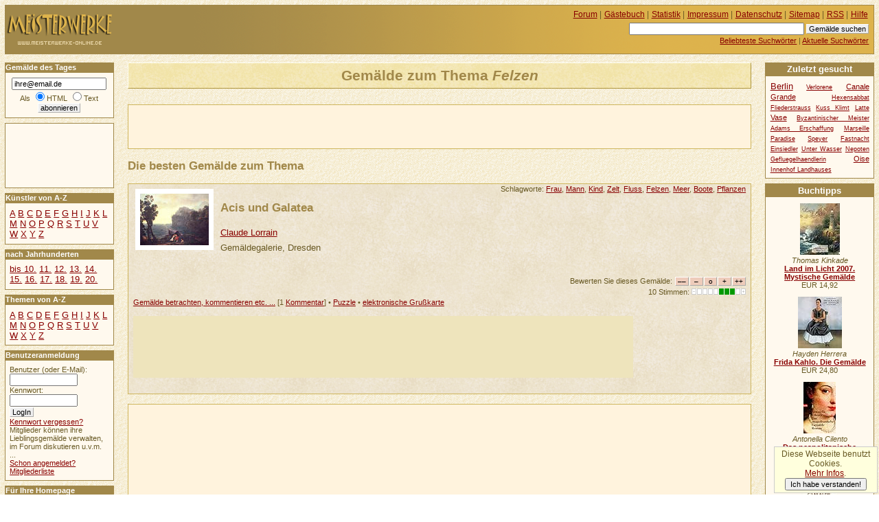

--- FILE ---
content_type: text/html
request_url: https://www.meisterwerke-online.de/thema/felzen/
body_size: 5429
content:
<!DOCTYPE HTML PUBLIC "-//W3C//DTD HTML 4.01//EN" "http://www.w3.org/TR/html4/strict.dtd">
<html lang="de">

  <head>
    <title>MEISTERWERKE-ONLINE.DE +++ Gemälde zum Thema Felzen</title>
    <meta http-equiv="content-type" content="text/html; charset=ISO-8859-1">
    <meta name="description" content="MEISTERWERKE-ONLINE.DE +++ Gemälde zum Thema Felzen">
    <meta name="robots" content="NOODP">
    <script src="/ajax/bewerten.js" type="text/javascript"></script>
    <script src="/ajax/suchvorschlag.js" type="text/javascript"></script>
    <script src="/js/funktionen.js" type="text/javascript"></script>
    <link rel="start"  href="/">
    <link rel="contents"  href="/sitemap/">
    <link rel="copyright"  href="/impressum/">
    <link rel="help"  href="/hilfe/">
    
    
    
    
    <link rel="alternate" type="application/rss+xml" href="/gemaeldedestages.xml" title="Gemälde des Tages">
    <link rel="stylesheet" type="text/css" href="/css/stil.css">
    
  </head>
  <body>
   <div id="inhalt">
    <h1>Gemälde zum Thema <em>Felzen</em></h1>
  <div id="werbungmitte">
<script type="text/javascript"><!--
google_ad_client = "pub-5140052208900112";
google_ad_width = 468;
google_ad_height = 60;
google_ad_format = "468x60_as";
google_ad_type = "text_image";
//2007-11-22: meisterwerke-oben
google_ad_channel = "3032974034";
google_color_border = "fff3dd";
google_color_bg = "fff3dd";
google_color_link = "AA0000";
google_color_text = "000000";
google_color_url = "AA0000";
//-->
</script>
<script type="text/javascript"
  src="//pagead2.googlesyndication.com/pagead/show_ads.js">
</script>
</div>
   <h2>Die besten Gemälde zum Thema</h2>
   <div id="gemaelde2980" class="witz" >
    <p class="thumbnail">
     <a href="/gemaelde/claude-lorrain/2980/acis-und-galatea.html"><img src="/claude-lorrain/klein2980/acis-und-galatea.jpg" alt="Acis und Galatea" title="Acis und Galatea"></a>
    </p>
     <p class="schlagworte">Schlagworte: <a href="/thema/frau/">Frau</a>, <a href="/thema/mann/">Mann</a>, <a href="/thema/kind/">Kind</a>, <a href="/thema/zelt/">Zelt</a>, <a href="/thema/fluss/">Fluss</a>, <a href="/thema/felzen/">Felzen</a>, <a href="/thema/meer/">Meer</a>, <a href="/thema/boote/">Boote</a>, <a href="/thema/pflanzen/">Pflanzen</a>
     </p>
     
    <h3><a href="/gemaelde/claude-lorrain/2980/acis-und-galatea.html">Acis und Galatea</a></h3>
     <p class="autor"><a href="/kuenstler/claude-lorrain/">Claude Lorrain</a></p>
     <p class="autor">Gemäldegalerie, Dresden</p>
    <form class="bewertungsleiste" action="/neubewerten.php" method="post" id="bewformular2980">
     <p>
      <input type="hidden" name="wid" value="2980" id="wid2980">
      <input type="hidden" name="zahl" value="10" id="zahl2980">
      <input type="hidden" name="punkte" value="1.0000" id="punkte2980">
      <input type="hidden" name="zurueck" value="/thema/felzen/">
      Bewerten Sie dieses Gemälde: <input type="submit" value="&ndash;&ndash;" name="mm" id="mm2980"><input type="submit" value="&ndash;" name="m" id="m2980"><input type="submit" value="o" name="n" id="n2980"><input type="submit" value="+" name="p" id="p2980"><input type="submit" value="++" name="pp" id="pp2980">
     </p>
    </form>
    <p class="bewertung" id="bewertung2980">10 Stimmen: <img title="1.0000 Punkte" alt="+" width="79" height="9" class="bewertung" src="/grafik/3g.gif"></p>
    <p class="detaillink">
     <a href="/gemaelde/claude-lorrain/2980/acis-und-galatea.html" title="Acis und Galatea">Gemälde betrachten, kommentieren etc. ...</a>
     [1 <a href="/gemaelde/claude-lorrain/2980/acis-und-galatea.html#kommentar" title="Kommentare zu Acis und Galatea">Kommentar</a>]
     &bull; <a href="/bildpuzzle/claude-lorrain/2980/acis-und-galatea.html" title="Acis und Galatea">Puzzle</a>
     &bull; <a href="/e-card/claude-lorrain/2980/acis-und-galatea.html" title="Acis und Galatea">elektronische Grußkarte</a>
    </p>
    <p>
<script type="text/javascript"><!--
google_ad_client = "pub-5140052208900112";
google_ad_width = 728;
google_ad_height = 90;
google_ad_format = "728x90_as";
google_ad_type = "text";
//2007-11-22: meisterwerke-leaderboard
google_ad_channel = "4909855752";
google_color_border = "EEE4CB";
google_color_bg = "EEE4CB";
google_color_link = "880000";
google_color_text = "000000";
google_color_url = "880000";
//--></script>
<script type="text/javascript"
  src="//pagead2.googlesyndication.com/pagead/show_ads.js">
</script>
    </p>
   </div>
   
   </div>
   <div id="links">
      <h2 class="infokasten">Gemälde des Tages</h2>
      <form id="wdtabo" class="seitenkasten" action="/abonnieren.php" method="post">
        <div>
         <input alt="E-Mail" type="text" name="email" value="ihre@email.de" class="maxeingabefeld" onfocus="if(this.value=='ihre@email.de') this.value='';"><br>
         Als <input type="radio" name="htmltext" checked="checked" id="mailhtml" value="0"><label for="mailhtml">HTML</label>
         <input type="radio" name="htmltext" id="mailtext" value="1"><label for="mailtext">Text</label><br>
         <input type="submit" value="abonnieren" class="absendebutton">
        </div>
      </form>
<div id="werbungoben">
<script type="text/javascript"><!--
google_ad_client = "pub-5140052208900112";
google_ad_width = 120;
google_ad_height = 90;
google_ad_format = "120x90_0ads_al";
//2007-11-22: linkblock-meisterwerke
google_ad_channel = "6263163987";
google_color_border = "FFF9EE";
google_color_bg = "FFF9EE";
google_color_link = "880000";
google_color_text = "000000";
google_color_url = "880000";
//--></script>
<script type="text/javascript"
  src="//pagead2.googlesyndication.com/pagead/show_ads.js">
</script>
</div>
     <h2 class="infokasten">Künstler von A-Z</h2>
     <div id="navigation" class="seitenkasten">

       <ul class="flach">
        <li>
         <a href="/kuenstler/a/">A</a>
        </li>
        <li>
         <a href="/kuenstler/b/">B</a>
        </li>
        <li>
         <a href="/kuenstler/c/">C</a>
        </li>
        <li>
         <a href="/kuenstler/d/">D</a>
        </li>
        <li>
         <a href="/kuenstler/e/">E</a>
        </li>
        <li>
         <a href="/kuenstler/f/">F</a>
        </li>
        <li>
         <a href="/kuenstler/g/">G</a>
        </li>
        <li>
         <a href="/kuenstler/h/">H</a>
        </li>
        <li>
         <a href="/kuenstler/i/">I</a>
        </li>
        <li>
         <a href="/kuenstler/j/">J</a>
        </li>
        <li>
         <a href="/kuenstler/k/">K</a>
        </li>
        <li>
         <a href="/kuenstler/l/">L</a>
        </li>
        <li>
         <a href="/kuenstler/m/">M</a>
        </li>
        <li>
         <a href="/kuenstler/n/">N</a>
        </li>
        <li>
         <a href="/kuenstler/o/">O</a>
        </li>
        <li>
         <a href="/kuenstler/p/">P</a>
        </li>
        <li>
         <a href="/kuenstler/q/">Q</a>
        </li>
        <li>
         <a href="/kuenstler/r/">R</a>
        </li>
        <li>
         <a href="/kuenstler/s/">S</a>
        </li>
        <li>
         <a href="/kuenstler/t/">T</a>
        </li>
        <li>
         <a href="/kuenstler/u/">U</a>
        </li>
        <li>
         <a href="/kuenstler/v/">V</a>
        </li>
        <li>
         <a href="/kuenstler/w/">W</a>
        </li>
        <li>
         <a href="/kuenstler/x/">X</a>
        </li>
        <li>
         <a href="/kuenstler/y/">Y</a>
        </li>
        <li>
         <a href="/kuenstler/z/">Z</a>
        </li>
       </ul>

     </div>
     <h2 class="infokasten">nach Jahrhunderten</h2>
     <div id="navigationjh" class="seitenkasten">
    <ul class="flach">
     <li><a href="/jahrhundert/0/">bis 10.</a>
     </li>
     <li><a href="/jahrhundert/11/">11.</a>
     </li>
     <li><a href="/jahrhundert/12/">12.</a>
     </li>
     <li><a href="/jahrhundert/13/">13.</a>
     </li>
     <li><a href="/jahrhundert/14/">14.</a>
     </li>
     <li><a href="/jahrhundert/15/">15.</a>
     </li>
     <li><a href="/jahrhundert/16/">16.</a>
     </li>
     <li><a href="/jahrhundert/17/">17.</a>
     </li>
     <li><a href="/jahrhundert/18/">18.</a>
     </li>
     <li><a href="/jahrhundert/19/">19.</a>
     </li>
     <li><a href="/jahrhundert/20/">20.</a>
     </li>
    </ul>
    </div>
     <h2 class="infokasten">Themen von A-Z</h2>
     <div id="navigationthemen" class="seitenkasten">

       <ul class="flach">
        <li>
         <a href="/thema/a/">A</a>
        </li>
        <li>
         <a href="/thema/b/">B</a>
        </li>
        <li>
         <a href="/thema/c/">C</a>
        </li>
        <li>
         <a href="/thema/d/">D</a>
        </li>
        <li>
         <a href="/thema/e/">E</a>
        </li>
        <li>
         <a href="/thema/f/">F</a>
        </li>
        <li>
         <a href="/thema/g/">G</a>
        </li>
        <li>
         <a href="/thema/h/">H</a>
        </li>
        <li>
         <a href="/thema/i/">I</a>
        </li>
        <li>
         <a href="/thema/j/">J</a>
        </li>
        <li>
         <a href="/thema/k/">K</a>
        </li>
        <li>
         <a href="/thema/l/">L</a>
        </li>
        <li>
         <a href="/thema/m/">M</a>
        </li>
        <li>
         <a href="/thema/n/">N</a>
        </li>
        <li>
         <a href="/thema/o/">O</a>
        </li>
        <li>
         <a href="/thema/p/">P</a>
        </li>
        <li>
         <a href="/thema/q/">Q</a>
        </li>
        <li>
         <a href="/thema/r/">R</a>
        </li>
        <li>
         <a href="/thema/s/">S</a>
        </li>
        <li>
         <a href="/thema/t/">T</a>
        </li>
        <li>
         <a href="/thema/u/">U</a>
        </li>
        <li>
         <a href="/thema/v/">V</a>
        </li>
        <li>
         <a href="/thema/w/">W</a>
        </li>
        <li>
         <a href="/thema/x/">X</a>
        </li>
        <li>
         <a href="/thema/y/">Y</a>
        </li>
        <li>
         <a href="/thema/z/">Z</a>
        </li>
       </ul>

     </div>
   <h2 class="infokasten">Benutzeranmeldung</h2>
   <form action="/anmelden.php" method="post" id="loginfeld" class="seitenkasten">
    <p class="eingabefelder">
     <label for="benutzer">Benutzer (oder E-Mail):</label><br><input id="benutzer" type="text" alt="Benutzer" name="benutzer" value="" size="12"><br>
     <label for="passwort">Kennwort:</label><br><input id="passwort" type="password" alt="Kennwort" name="passwort" value="" size="12"><br>
     <input type="hidden" name="zurueck" value="/thema/felzen/">
    </p>
    <p class="absendebutton"> 
     <input type="submit" value="LogIn" class="absendebutton"><br>
     <a href="/kwvergessen.php">Kennwort vergessen?</a>
    </p>
    <p>
     Mitglieder können ihre Lieblingsgemälde verwalten, im Forum diskutieren u.v.m. ...
     <br><a href="/registrieren.php">Schon angemeldet?</a><br>
     <a href="/benutzer/">Mitgliederliste</a><br>
    </p>
   </form>
  <h2 class="infokasten">Für Ihre Homepage</h2>
  <div id="webserviceinfo" class="seitenkasten">
   <ul>
    <li><a href="/servicetagestip/">Das Gemälde des Tages</a></li>
    <li><a href="/servicezufallstext/">Das Zufallsgemälde</a></li>
    <li><a href="/module-plugins/">Module für WP/Joomla</a></li>
   </ul>
  </div>
 
  <h2 class="infokasten">Aktuelle Kommentare</h2>
  <div id="kommentarliste"  class="seitenkasten">
   <ul class="flach">
    <li>
      <p>
       <em> 14.01.2026, 20:22 Uhr</em>
       <strong><a href="/gemaelde/antonello-da-messina/3369/die-annunziata.html">Die Annunziata...</a></strong><br>
       <em>woraOzqbVzpKiTpCmG</em>:
       <a href="/gemaelde/antonello-da-messina/3369/die-annunziata.html#kommentar8877">VucBCPCnKTjUulJwLR...</a>

     </p>
    </li>
    <li>
      <p>
       <em> 14.12.2025, 02:43 Uhr</em>
       <strong><a href="/gemaelde/antonello-da-messina/3369/die-annunziata.html">Die Annunziata...</a></strong><br>
       <em>LOlsvCUBxnDsKTiIUg</em>:
       <a href="/gemaelde/antonello-da-messina/3369/die-annunziata.html#kommentar8876">VAQZeqvYtuqmxJuPd OKqemOV...</a>

     </p>
    </li>
    <li>
      <p>
       <em> 11.12.2025, 22:41 Uhr</em>
       <strong><a href="/gemaelde/antonello-da-messina/3369/die-annunziata.html">Die Annunziata...</a></strong><br>
       <em>SELudYKqNCBqiLMruf</em>:
       <a href="/gemaelde/antonello-da-messina/3369/die-annunziata.html#kommentar8875">jkfDWHjOAtpjvogVV yymV...</a>

     </p>
    </li>
    <li>
      <p>
       <em> 20.11.2025, 05:05 Uhr</em>
       <strong><a href="/gemaelde/antonello-da-messina/3369/die-annunziata.html">Die Annunziata...</a></strong><br>
       <em>sFCEVmqBgMZwIcEwRw</em>:
       <a href="/gemaelde/antonello-da-messina/3369/die-annunziata.html#kommentar8874">PCjyZQpUkpNjVdJSD tsmkpxx...</a>

     </p>
    </li>
    <li>
      <p>
       <em> 18.11.2025, 12:11 Uhr</em>
       <strong><a href="/gemaelde/antonello-da-messina/3369/die-annunziata.html">Die Annunziata...</a></strong><br>
       <em>LjqiTWpxVpTrRjSOtE</em>:
       <a href="/gemaelde/antonello-da-messina/3369/die-annunziata.html#kommentar8873">uPJSJUvkVNLFnxYEJ ST...</a>

     </p>
    </li>
    <li>
      <p>
       <em> 02.11.2025, 20:17 Uhr</em>
       <strong><a href="/gemaelde/antonello-da-messina/3369/die-annunziata.html">Die Annunziata...</a></strong><br>
       <em>mavEJkRIAJxblBUJDq</em>:
       <a href="/gemaelde/antonello-da-messina/3369/die-annunziata.html#kommentar8872">srghlhzrGoFFfDHfF YtrsEt...</a>

     </p>
    </li>
    </ul>
   </div>   
  <h2 class="infokasten">Aktuelle Forenbeiträge</h2>     
  <div id="forumsliste"  class="seitenkasten">
   <ul class="flach">
    <li>
      <p>
       <em> 14.12.2021, 10:55 Uhr</em><br>
       <strong><a href="/forum/ueber-kunst/477/profil-loeschen.html">Profil löschen...</a></strong><br>
       <em>Jan Polster</em>:
       ...
       
     </p>  
    </li>
    <li>
      <p>
       <em> 28.10.2020, 10:48 Uhr</em><br>
       <strong><a href="/forum/ueber-kunst/474/stanis322aw-379ukowski.html">Stanis&#322;aw &amp;#3...</a></strong><br>
       <em>Heiko</em>:
       Hallo zusammen,

für eine Präsentation über u. A. Impressionismus möchte ich e...
       
     </p>  
    </li>
    <li>
      <p>
       <em> 08.06.2020, 20:12 Uhr</em><br>
       <strong><a href="/forum/ueber-kunst/464/kuenstler-gesucht.html">Künstler Gesucht...</a></strong><br>
       <em>Martin</em>:
       Hallo liebe Community,

ich suche nach dem, oder der Künstlerin dieses Gemälde...
       
     </p>  
    </li>
    <li>
      <p>
       <em> 05.08.2019, 11:45 Uhr</em><br>
       <strong><a href="/forum/ueber-kunst/461/infos-zu-kuenstler-und-bild.html">Infos zu Künstler ...</a></strong><br>
       <em>Alex</em>:
       Erst einmal ein herzliches hallo hier ins Forum!

Meine Eltern sind im Besitz ...
       
     </p>  
    </li>
    </ul>
   </div> 
   </div>
  <div id="kopfdaten">

     <ul id="hilfsnavig">
      <li><a href="/forum/">Forum</a> |</li>
      <li><a href="/gaestebuch/">Gästebuch</a> |</li>
      <li><a href="/statistik/">Statistik</a> |</li>
      <li><a href="/impressum/">Impressum</a> |</li>
      <li><a href="/datenschutz/">Datenschutz</a> |</li>
      <li><a href="/sitemap/">Sitemap</a> |</li>
      <li><a href="/rss/">RSS</a> |</li>
      <li><a href="/hilfe/">Hilfe</a></li>
     </ul>
     <ul id="suche">
      <li>
       <form id="suchfeld" action="/suchen.php" method="post">
        <p>
         <input type="text" name="begriff" value="" size="40" alt="Suchbegriff eingeben" id="stichwortsuche">
         <input type="submit" value="Gemälde suchen" class="absendebutton">
        </p>
       </form>
      </li>
      <li>
       <a href="/stichworte/">Beliebteste Suchwörter</a> |
      </li>
      <li>
       <a href="/aktuellestichworte/">Aktuelle Suchwörter</a>
      </li>
     </ul>  </div>

  <div id="logo">
<a href="/" title="Gemälde Online"><span>Meisterwerke</span></a>  </div>

  <div id="rechts">
    <h2 class="infokasten">Zuletzt gesucht</h2>
    <div class="seitenkasten">

   <ul class="flach tagwolke">
     <li class="tag3"><a href="/stichworte/berlin/">Berlin</a></li>
     <li class="tag1"><a href="/stichworte/verlorene/">Verlorene</a></li>
     <li class="tag2"><a href="/stichworte/canale-grande/">Canale Grande</a></li>
     <li class="tag1"><a href="/stichworte/hexensabbat/">Hexensabbat</a></li>
     <li class="tag1"><a href="/stichworte/fliederstrauss/">Fliederstrauss</a></li>
     <li class="tag1"><a href="/stichworte/kuss-klimt/">Kuss Klimt</a></li>
     <li class="tag1"><a href="/stichworte/latte/">Latte</a></li>
     <li class="tag2"><a href="/stichworte/vase/">Vase</a></li>
     <li class="tag1"><a href="/stichworte/byzantinischer-meister/">Byzantinischer Meister</a></li>
     <li class="tag1"><a href="/stichworte/adams-erschaffung/">Adams Erschaffung</a></li>
     <li class="tag1"><a href="/stichworte/marseille/">Marseille</a></li>
     <li class="tag1"><a href="/stichworte/paradise/">Paradise</a></li>
     <li class="tag1"><a href="/stichworte/speyer/">Speyer</a></li>
     <li class="tag1"><a href="/stichworte/fastnacht/">Fastnacht</a></li>
     <li class="tag1"><a href="/stichworte/einsiedler/">Einsiedler</a></li>
     <li class="tag1"><a href="/stichworte/unter-wasser/">Unter Wasser</a></li>
     <li class="tag1"><a href="/stichworte/nepoten/">Nepoten</a></li>
     <li class="tag1"><a href="/stichworte/gefluegelhaendlerin/">Gefluegelhaendlerin</a></li>
     <li class="tag2"><a href="/stichworte/oise/">Oise</a></li>
     <li class="tag1"><a href="/stichworte/innenhof-landhauses/">Innenhof Landhauses</a></li>
   </ul>    </div>
   <div class="werbung">
<h2>Buchtipps</h2>
<div class="buch">
<a href="http://www.amazon.de/exec/obidos/ASIN/3831823707/hahadewitzpor-21"><img src="https://images-eu.ssl-images-amazon.com/images/P/3831823707.01._SCTHUMBZZZ_.jpg" alt="Land im Licht 2007. Mystische " width="58" height="75" title="Thomas Kinkade: Land im Licht 2007. Mystische Gem&auml;lde"></a>
<br>
<em>Thomas Kinkade</em>
<br>
<strong><a href="http://www.amazon.de/exec/obidos/ASIN/3831823707/hahadewitzpor-21" title="Thomas Kinkade: Land im Licht 2007. Mystische Gem&auml;lde">Land im Licht 2007. Mystische Gem&auml;lde</a></strong>
<br>EUR 14,92<br>
</div>
<div class="buch">
<a href="http://www.amazon.de/exec/obidos/ASIN/3888144698/hahadewitzpor-21"><img src="https://images-eu.ssl-images-amazon.com/images/P/3888144698.01._SCTHUMBZZZ_.jpg" alt="Frida Kahlo. Die Gem&auml;lde" width="64" height="75" title="Hayden Herrera: Frida Kahlo. Die Gem&auml;lde"></a>
<br>
<em>Hayden Herrera</em>
<br>
<strong><a href="http://www.amazon.de/exec/obidos/ASIN/3888144698/hahadewitzpor-21" title="Hayden Herrera: Frida Kahlo. Die Gem&auml;lde">Frida Kahlo. Die Gem&auml;lde</a></strong>
<br>EUR 24,80<br>
</div>
<div class="buch">
<a href="http://www.amazon.de/exec/obidos/ASIN/3442734894/hahadewitzpor-21"><img src="https://images-eu.ssl-images-amazon.com/images/P/3442734894.01._SCTHUMBZZZ_.jpg" alt="Das neapolitanische Gem&auml;lde." width="47" height="75" title="Antonella Cilento: Das neapolitanische Gem&auml;lde."></a>
<br>
<em>Antonella Cilento</em>
<br>
<strong><a href="http://www.amazon.de/exec/obidos/ASIN/3442734894/hahadewitzpor-21" title="Antonella Cilento: Das neapolitanische Gem&auml;lde.">Das neapolitanische Gem&auml;lde.</a></strong>
<br>EUR 8,00<br>
</div>
<div class="buch">
<a href="http://www.amazon.de/exec/obidos/ASIN/3806725160/hahadewitzpor-21"><img src="https://images-eu.ssl-images-amazon.com/images/P/3806725160.01._SCTHUMBZZZ_.jpg" alt="50 Klassiker, Gem&auml;lde" width="53" height="75" title="Rolf H. Johannsen: 50 Klassiker, Gem&auml;lde"></a>
<br>
<em>Rolf H. Johannsen</em>
<br>
<strong><a href="http://www.amazon.de/exec/obidos/ASIN/3806725160/hahadewitzpor-21" title="Rolf H. Johannsen: 50 Klassiker, Gem&auml;lde">50 Klassiker, Gem&auml;lde</a></strong>
<br>EUR 15,90<br>
</div>
<div class="buch">
<a href="http://www.amazon.de/exec/obidos/ASIN/3817473060/hahadewitzpor-21"><img src="https://images-eu.ssl-images-amazon.com/images/P/3817473060.03._SCTHUMBZZZ_.jpg" alt="Das Geheimnisvolle Gem&auml;lde" width="39" height="60" title="Marc Hillefeld: Das Geheimnisvolle Gem&auml;lde"></a>
<br>
<em>Marc Hillefeld</em>
<br>
<strong><a href="http://www.amazon.de/exec/obidos/ASIN/3817473060/hahadewitzpor-21" title="Marc Hillefeld: Das Geheimnisvolle Gem&auml;lde">Das Geheimnisvolle Gem&auml;lde</a></strong>
<br>EUR 5,50<br>
</div>
<div class="buch">
<a href="http://www.amazon.de/exec/obidos/ASIN/3485008818/hahadewitzpor-21"><img src="https://images-eu.ssl-images-amazon.com/images/P/3485008818.03._SCTHUMBZZZ_.jpg" alt="Kunst sammeln - aber wie? Gem&auml;" width="40" height="60" title="Thomas F. Werner: Kunst sammeln - aber wie? Gem&auml;lde, Aquarelle, Zeichnungen, Druckgrafik. Ein Leitfaden"></a>
<br>
<em>Thomas F. Werner</em>
<br>
<strong><a href="http://www.amazon.de/exec/obidos/ASIN/3485008818/hahadewitzpor-21" title="Thomas F. Werner: Kunst sammeln - aber wie? Gem&auml;lde, Aquarelle, Zeichnungen, Druckgrafik. Ein Leitfaden">Kunst sammeln - aber wie? Gem&auml;lde, Aquar</a></strong>
<br>EUR 12,80<br>
</div>
<div class="amlink">
<a href="http://www.amazon.de/exec/obidos/redirect?tag=hahadewitzpor-21&amp;creative=6742&amp;camp=1638&amp;link_code=ur2">Amazon</a>
</div>
   </div>
  </div>


  <div id="unten">
   <div id="googlewerbungunten">
<script type="text/javascript"><!--
google_ad_client = "pub-5140052208900112";
google_ad_width = 336;
google_ad_height = 280;
google_ad_format = "336x280_as";
google_ad_type = "text_image";
//2007-11-22: meisterwerke
google_ad_channel = "2188276197";
google_color_border = "FFF3DD";
google_color_bg = "FFF3DD";
google_color_link = "AA0000";
google_color_text = "000000";
google_color_url = "AA0000";
//-->
</script>
<script type="text/javascript"
  src="//pagead2.googlesyndication.com/pagead/show_ads.js">
</script>
   </div>
  </div>


    <script src="//www.google-analytics.com/urchin.js" type="text/javascript"></script>
    <script type="text/javascript">
      _uacct = "UA-149892-6";
      urchinTracker();
    </script>

  </body>
</html>


--- FILE ---
content_type: text/html; charset=utf-8
request_url: https://www.google.com/recaptcha/api2/aframe
body_size: 257
content:
<!DOCTYPE HTML><html><head><meta http-equiv="content-type" content="text/html; charset=UTF-8"></head><body><script nonce="1uPm12in94Q4parxBZZevg">/** Anti-fraud and anti-abuse applications only. See google.com/recaptcha */ try{var clients={'sodar':'https://pagead2.googlesyndication.com/pagead/sodar?'};window.addEventListener("message",function(a){try{if(a.source===window.parent){var b=JSON.parse(a.data);var c=clients[b['id']];if(c){var d=document.createElement('img');d.src=c+b['params']+'&rc='+(localStorage.getItem("rc::a")?sessionStorage.getItem("rc::b"):"");window.document.body.appendChild(d);sessionStorage.setItem("rc::e",parseInt(sessionStorage.getItem("rc::e")||0)+1);localStorage.setItem("rc::h",'1769776740563');}}}catch(b){}});window.parent.postMessage("_grecaptcha_ready", "*");}catch(b){}</script></body></html>